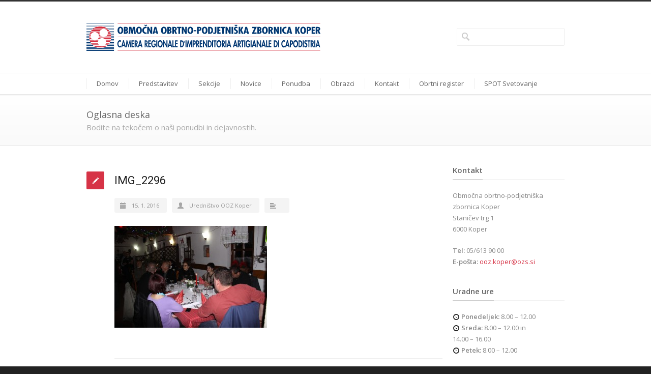

--- FILE ---
content_type: text/html; charset=UTF-8
request_url: https://www.oozkoper.si/zimska-sezona-istra-gormet-tour-se-je-zakljucila/img_2296/
body_size: 13995
content:
<!DOCTYPE html>
<!--[if lt IE 7 ]><html class="ie ie6" lang="en"> <![endif]-->
<!--[if IE 7 ]><html class="ie ie7" lang="en"> <![endif]-->
<!--[if IE 8 ]><html class="ie ie8" lang="en"> <![endif]-->
<!--[if (gte IE 9)|!(IE)]><!--><html lang="sl-SI"> <!--<![endif]-->
<head>

<!-- Basic Page Needs 
========================================================= -->
<meta charset="UTF-8">
<title>IMG_2296 - OOZ Koper</title>

<!--[if lt IE 9]>
	<script src="http://html5shim.googlecode.com/svn/trunk/html5.js"></script>
<![endif]-->


<!-- Mobile Specific Metas & Favicons
========================================================= -->
<meta name="viewport" content="width=device-width, initial-scale=1.0, maximum-scale=1.0"><link rel="shortcut icon" href="https://www.oozkoper.si/wp-content/uploads/2014/03/favicon.ico"><link rel="apple-touch-icon" href="https://www.oozkoper.si/wp-content/uploads/2014/03/apple-touch-icon-57x57.png"><link rel="apple-touch-icon" sizes="114x114" href="https://www.oozkoper.si/wp-content/uploads/2014/03/apple-touch-icon-114x114.png"><link rel="apple-touch-icon" sizes="72x72" href="https://www.oozkoper.si/wp-content/uploads/2014/03/apple-touch-icon-72x72.png"><link rel="apple-touch-icon" sizes="144x144" href="https://www.oozkoper.si/wp-content/uploads/2014/03/apple-touch-icon-114x114.png">

<!-- WordPress Stuff
========================================================= -->
<link rel="pingback" href="https://www.oozkoper.si/xmlrpc.php" />

<meta name='robots' content='index, follow, max-image-preview:large, max-snippet:-1, max-video-preview:-1' />

	<!-- This site is optimized with the Yoast SEO plugin v26.5 - https://yoast.com/wordpress/plugins/seo/ -->
	<link rel="canonical" href="https://www.oozkoper.si/zimska-sezona-istra-gormet-tour-se-je-zakljucila/img_2296/" />
	<meta property="og:locale" content="sl_SI" />
	<meta property="og:type" content="article" />
	<meta property="og:title" content="IMG_2296 - OOZ Koper" />
	<meta property="og:url" content="https://www.oozkoper.si/zimska-sezona-istra-gormet-tour-se-je-zakljucila/img_2296/" />
	<meta property="og:site_name" content="OOZ Koper" />
	<meta property="og:image" content="https://www.oozkoper.si/zimska-sezona-istra-gormet-tour-se-je-zakljucila/img_2296" />
	<meta property="og:image:width" content="1200" />
	<meta property="og:image:height" content="800" />
	<meta property="og:image:type" content="image/jpeg" />
	<script type="application/ld+json" class="yoast-schema-graph">{"@context":"https://schema.org","@graph":[{"@type":"WebPage","@id":"https://www.oozkoper.si/zimska-sezona-istra-gormet-tour-se-je-zakljucila/img_2296/","url":"https://www.oozkoper.si/zimska-sezona-istra-gormet-tour-se-je-zakljucila/img_2296/","name":"IMG_2296 - OOZ Koper","isPartOf":{"@id":"https://www.oozkoper.si/#website"},"primaryImageOfPage":{"@id":"https://www.oozkoper.si/zimska-sezona-istra-gormet-tour-se-je-zakljucila/img_2296/#primaryimage"},"image":{"@id":"https://www.oozkoper.si/zimska-sezona-istra-gormet-tour-se-je-zakljucila/img_2296/#primaryimage"},"thumbnailUrl":"https://www.oozkoper.si/wp-content/uploads/2016/01/IMG_2296.jpg","datePublished":"2016-01-15T10:23:29+00:00","breadcrumb":{"@id":"https://www.oozkoper.si/zimska-sezona-istra-gormet-tour-se-je-zakljucila/img_2296/#breadcrumb"},"inLanguage":"sl-SI","potentialAction":[{"@type":"ReadAction","target":["https://www.oozkoper.si/zimska-sezona-istra-gormet-tour-se-je-zakljucila/img_2296/"]}]},{"@type":"ImageObject","inLanguage":"sl-SI","@id":"https://www.oozkoper.si/zimska-sezona-istra-gormet-tour-se-je-zakljucila/img_2296/#primaryimage","url":"https://www.oozkoper.si/wp-content/uploads/2016/01/IMG_2296.jpg","contentUrl":"https://www.oozkoper.si/wp-content/uploads/2016/01/IMG_2296.jpg","width":1200,"height":800},{"@type":"BreadcrumbList","@id":"https://www.oozkoper.si/zimska-sezona-istra-gormet-tour-se-je-zakljucila/img_2296/#breadcrumb","itemListElement":[{"@type":"ListItem","position":1,"name":"Home","item":"https://www.oozkoper.si/"},{"@type":"ListItem","position":2,"name":"Zimska sezona Istra Gormet Tour se je zaključila","item":"https://www.oozkoper.si/zimska-sezona-istra-gormet-tour-se-je-zakljucila/"},{"@type":"ListItem","position":3,"name":"IMG_2296"}]},{"@type":"WebSite","@id":"https://www.oozkoper.si/#website","url":"https://www.oozkoper.si/","name":"OOZ Koper","description":"Območna obrtno-podjetniška zbornica Koper","publisher":{"@id":"https://www.oozkoper.si/#organization"},"potentialAction":[{"@type":"SearchAction","target":{"@type":"EntryPoint","urlTemplate":"https://www.oozkoper.si/?s={search_term_string}"},"query-input":{"@type":"PropertyValueSpecification","valueRequired":true,"valueName":"search_term_string"}}],"inLanguage":"sl-SI"},{"@type":"Organization","@id":"https://www.oozkoper.si/#organization","name":"Območna obrtno-podjetniška zbornica Koper","url":"https://www.oozkoper.si/","logo":{"@type":"ImageObject","inLanguage":"sl-SI","@id":"https://www.oozkoper.si/#/schema/logo/image/","url":"https://www.oozkoper.si/wp-content/uploads/2014/11/logo_oozkoper_pokoncni.png","contentUrl":"https://www.oozkoper.si/wp-content/uploads/2014/11/logo_oozkoper_pokoncni.png","width":800,"height":800,"caption":"Območna obrtno-podjetniška zbornica Koper"},"image":{"@id":"https://www.oozkoper.si/#/schema/logo/image/"}}]}</script>
	<!-- / Yoast SEO plugin. -->


<link rel='dns-prefetch' href='//fonts.googleapis.com' />
<link rel="alternate" type="application/rss+xml" title="OOZ Koper &raquo; Vir" href="https://www.oozkoper.si/feed/" />
<link rel="alternate" type="application/rss+xml" title="OOZ Koper &raquo; Vir komentarjev" href="https://www.oozkoper.si/comments/feed/" />
<link rel="alternate" title="oEmbed (JSON)" type="application/json+oembed" href="https://www.oozkoper.si/wp-json/oembed/1.0/embed?url=https%3A%2F%2Fwww.oozkoper.si%2Fzimska-sezona-istra-gormet-tour-se-je-zakljucila%2Fimg_2296%2F" />
<link rel="alternate" title="oEmbed (XML)" type="text/xml+oembed" href="https://www.oozkoper.si/wp-json/oembed/1.0/embed?url=https%3A%2F%2Fwww.oozkoper.si%2Fzimska-sezona-istra-gormet-tour-se-je-zakljucila%2Fimg_2296%2F&#038;format=xml" />
<style id='wp-img-auto-sizes-contain-inline-css' type='text/css'>
img:is([sizes=auto i],[sizes^="auto," i]){contain-intrinsic-size:3000px 1500px}
/*# sourceURL=wp-img-auto-sizes-contain-inline-css */
</style>
<link rel='stylesheet' id='headers-css' href='https://www.oozkoper.si/wp-content/themes/inovado/framework/css/headers.css?ver=1' type='text/css' media='all' />
<link rel='stylesheet' id='shortcodes-css' href='https://www.oozkoper.si/wp-content/themes/inovado/framework/css/shortcodes.css?ver=1' type='text/css' media='all' />
<link rel='stylesheet' id='flexslider-css' href='https://www.oozkoper.si/wp-content/themes/inovado/framework/css/flexslider.css?ver=1' type='text/css' media='all' />
<link rel='stylesheet' id='prettyPhoto-css' href='https://www.oozkoper.si/wp-content/themes/inovado/framework/css/prettyPhoto.css?ver=1' type='text/css' media='all' />
<link rel='stylesheet' id='stylesheet-css' href='https://www.oozkoper.si/wp-content/themes/inovado_child/style.css?ver=1' type='text/css' media='all' />
<link rel='stylesheet' id='retina-css' href='https://www.oozkoper.si/wp-content/themes/inovado/framework/css/retina.css?ver=1' type='text/css' media='only screen and (-webkit-min-device-pixel-ratio: 2)' />
<link rel='stylesheet' id='responsive-css' href='https://www.oozkoper.si/wp-content/themes/inovado/framework/css/responsive.css?ver=1' type='text/css' media='all' />
<style id='wp-emoji-styles-inline-css' type='text/css'>

	img.wp-smiley, img.emoji {
		display: inline !important;
		border: none !important;
		box-shadow: none !important;
		height: 1em !important;
		width: 1em !important;
		margin: 0 0.07em !important;
		vertical-align: -0.1em !important;
		background: none !important;
		padding: 0 !important;
	}
/*# sourceURL=wp-emoji-styles-inline-css */
</style>
<style id='wp-block-library-inline-css' type='text/css'>
:root{--wp-block-synced-color:#7a00df;--wp-block-synced-color--rgb:122,0,223;--wp-bound-block-color:var(--wp-block-synced-color);--wp-editor-canvas-background:#ddd;--wp-admin-theme-color:#007cba;--wp-admin-theme-color--rgb:0,124,186;--wp-admin-theme-color-darker-10:#006ba1;--wp-admin-theme-color-darker-10--rgb:0,107,160.5;--wp-admin-theme-color-darker-20:#005a87;--wp-admin-theme-color-darker-20--rgb:0,90,135;--wp-admin-border-width-focus:2px}@media (min-resolution:192dpi){:root{--wp-admin-border-width-focus:1.5px}}.wp-element-button{cursor:pointer}:root .has-very-light-gray-background-color{background-color:#eee}:root .has-very-dark-gray-background-color{background-color:#313131}:root .has-very-light-gray-color{color:#eee}:root .has-very-dark-gray-color{color:#313131}:root .has-vivid-green-cyan-to-vivid-cyan-blue-gradient-background{background:linear-gradient(135deg,#00d084,#0693e3)}:root .has-purple-crush-gradient-background{background:linear-gradient(135deg,#34e2e4,#4721fb 50%,#ab1dfe)}:root .has-hazy-dawn-gradient-background{background:linear-gradient(135deg,#faaca8,#dad0ec)}:root .has-subdued-olive-gradient-background{background:linear-gradient(135deg,#fafae1,#67a671)}:root .has-atomic-cream-gradient-background{background:linear-gradient(135deg,#fdd79a,#004a59)}:root .has-nightshade-gradient-background{background:linear-gradient(135deg,#330968,#31cdcf)}:root .has-midnight-gradient-background{background:linear-gradient(135deg,#020381,#2874fc)}:root{--wp--preset--font-size--normal:16px;--wp--preset--font-size--huge:42px}.has-regular-font-size{font-size:1em}.has-larger-font-size{font-size:2.625em}.has-normal-font-size{font-size:var(--wp--preset--font-size--normal)}.has-huge-font-size{font-size:var(--wp--preset--font-size--huge)}.has-text-align-center{text-align:center}.has-text-align-left{text-align:left}.has-text-align-right{text-align:right}.has-fit-text{white-space:nowrap!important}#end-resizable-editor-section{display:none}.aligncenter{clear:both}.items-justified-left{justify-content:flex-start}.items-justified-center{justify-content:center}.items-justified-right{justify-content:flex-end}.items-justified-space-between{justify-content:space-between}.screen-reader-text{border:0;clip-path:inset(50%);height:1px;margin:-1px;overflow:hidden;padding:0;position:absolute;width:1px;word-wrap:normal!important}.screen-reader-text:focus{background-color:#ddd;clip-path:none;color:#444;display:block;font-size:1em;height:auto;left:5px;line-height:normal;padding:15px 23px 14px;text-decoration:none;top:5px;width:auto;z-index:100000}html :where(.has-border-color){border-style:solid}html :where([style*=border-top-color]){border-top-style:solid}html :where([style*=border-right-color]){border-right-style:solid}html :where([style*=border-bottom-color]){border-bottom-style:solid}html :where([style*=border-left-color]){border-left-style:solid}html :where([style*=border-width]){border-style:solid}html :where([style*=border-top-width]){border-top-style:solid}html :where([style*=border-right-width]){border-right-style:solid}html :where([style*=border-bottom-width]){border-bottom-style:solid}html :where([style*=border-left-width]){border-left-style:solid}html :where(img[class*=wp-image-]){height:auto;max-width:100%}:where(figure){margin:0 0 1em}html :where(.is-position-sticky){--wp-admin--admin-bar--position-offset:var(--wp-admin--admin-bar--height,0px)}@media screen and (max-width:600px){html :where(.is-position-sticky){--wp-admin--admin-bar--position-offset:0px}}

/*# sourceURL=wp-block-library-inline-css */
</style><style id='global-styles-inline-css' type='text/css'>
:root{--wp--preset--aspect-ratio--square: 1;--wp--preset--aspect-ratio--4-3: 4/3;--wp--preset--aspect-ratio--3-4: 3/4;--wp--preset--aspect-ratio--3-2: 3/2;--wp--preset--aspect-ratio--2-3: 2/3;--wp--preset--aspect-ratio--16-9: 16/9;--wp--preset--aspect-ratio--9-16: 9/16;--wp--preset--color--black: #000000;--wp--preset--color--cyan-bluish-gray: #abb8c3;--wp--preset--color--white: #ffffff;--wp--preset--color--pale-pink: #f78da7;--wp--preset--color--vivid-red: #cf2e2e;--wp--preset--color--luminous-vivid-orange: #ff6900;--wp--preset--color--luminous-vivid-amber: #fcb900;--wp--preset--color--light-green-cyan: #7bdcb5;--wp--preset--color--vivid-green-cyan: #00d084;--wp--preset--color--pale-cyan-blue: #8ed1fc;--wp--preset--color--vivid-cyan-blue: #0693e3;--wp--preset--color--vivid-purple: #9b51e0;--wp--preset--gradient--vivid-cyan-blue-to-vivid-purple: linear-gradient(135deg,rgb(6,147,227) 0%,rgb(155,81,224) 100%);--wp--preset--gradient--light-green-cyan-to-vivid-green-cyan: linear-gradient(135deg,rgb(122,220,180) 0%,rgb(0,208,130) 100%);--wp--preset--gradient--luminous-vivid-amber-to-luminous-vivid-orange: linear-gradient(135deg,rgb(252,185,0) 0%,rgb(255,105,0) 100%);--wp--preset--gradient--luminous-vivid-orange-to-vivid-red: linear-gradient(135deg,rgb(255,105,0) 0%,rgb(207,46,46) 100%);--wp--preset--gradient--very-light-gray-to-cyan-bluish-gray: linear-gradient(135deg,rgb(238,238,238) 0%,rgb(169,184,195) 100%);--wp--preset--gradient--cool-to-warm-spectrum: linear-gradient(135deg,rgb(74,234,220) 0%,rgb(151,120,209) 20%,rgb(207,42,186) 40%,rgb(238,44,130) 60%,rgb(251,105,98) 80%,rgb(254,248,76) 100%);--wp--preset--gradient--blush-light-purple: linear-gradient(135deg,rgb(255,206,236) 0%,rgb(152,150,240) 100%);--wp--preset--gradient--blush-bordeaux: linear-gradient(135deg,rgb(254,205,165) 0%,rgb(254,45,45) 50%,rgb(107,0,62) 100%);--wp--preset--gradient--luminous-dusk: linear-gradient(135deg,rgb(255,203,112) 0%,rgb(199,81,192) 50%,rgb(65,88,208) 100%);--wp--preset--gradient--pale-ocean: linear-gradient(135deg,rgb(255,245,203) 0%,rgb(182,227,212) 50%,rgb(51,167,181) 100%);--wp--preset--gradient--electric-grass: linear-gradient(135deg,rgb(202,248,128) 0%,rgb(113,206,126) 100%);--wp--preset--gradient--midnight: linear-gradient(135deg,rgb(2,3,129) 0%,rgb(40,116,252) 100%);--wp--preset--font-size--small: 13px;--wp--preset--font-size--medium: 20px;--wp--preset--font-size--large: 36px;--wp--preset--font-size--x-large: 42px;--wp--preset--spacing--20: 0.44rem;--wp--preset--spacing--30: 0.67rem;--wp--preset--spacing--40: 1rem;--wp--preset--spacing--50: 1.5rem;--wp--preset--spacing--60: 2.25rem;--wp--preset--spacing--70: 3.38rem;--wp--preset--spacing--80: 5.06rem;--wp--preset--shadow--natural: 6px 6px 9px rgba(0, 0, 0, 0.2);--wp--preset--shadow--deep: 12px 12px 50px rgba(0, 0, 0, 0.4);--wp--preset--shadow--sharp: 6px 6px 0px rgba(0, 0, 0, 0.2);--wp--preset--shadow--outlined: 6px 6px 0px -3px rgb(255, 255, 255), 6px 6px rgb(0, 0, 0);--wp--preset--shadow--crisp: 6px 6px 0px rgb(0, 0, 0);}:where(.is-layout-flex){gap: 0.5em;}:where(.is-layout-grid){gap: 0.5em;}body .is-layout-flex{display: flex;}.is-layout-flex{flex-wrap: wrap;align-items: center;}.is-layout-flex > :is(*, div){margin: 0;}body .is-layout-grid{display: grid;}.is-layout-grid > :is(*, div){margin: 0;}:where(.wp-block-columns.is-layout-flex){gap: 2em;}:where(.wp-block-columns.is-layout-grid){gap: 2em;}:where(.wp-block-post-template.is-layout-flex){gap: 1.25em;}:where(.wp-block-post-template.is-layout-grid){gap: 1.25em;}.has-black-color{color: var(--wp--preset--color--black) !important;}.has-cyan-bluish-gray-color{color: var(--wp--preset--color--cyan-bluish-gray) !important;}.has-white-color{color: var(--wp--preset--color--white) !important;}.has-pale-pink-color{color: var(--wp--preset--color--pale-pink) !important;}.has-vivid-red-color{color: var(--wp--preset--color--vivid-red) !important;}.has-luminous-vivid-orange-color{color: var(--wp--preset--color--luminous-vivid-orange) !important;}.has-luminous-vivid-amber-color{color: var(--wp--preset--color--luminous-vivid-amber) !important;}.has-light-green-cyan-color{color: var(--wp--preset--color--light-green-cyan) !important;}.has-vivid-green-cyan-color{color: var(--wp--preset--color--vivid-green-cyan) !important;}.has-pale-cyan-blue-color{color: var(--wp--preset--color--pale-cyan-blue) !important;}.has-vivid-cyan-blue-color{color: var(--wp--preset--color--vivid-cyan-blue) !important;}.has-vivid-purple-color{color: var(--wp--preset--color--vivid-purple) !important;}.has-black-background-color{background-color: var(--wp--preset--color--black) !important;}.has-cyan-bluish-gray-background-color{background-color: var(--wp--preset--color--cyan-bluish-gray) !important;}.has-white-background-color{background-color: var(--wp--preset--color--white) !important;}.has-pale-pink-background-color{background-color: var(--wp--preset--color--pale-pink) !important;}.has-vivid-red-background-color{background-color: var(--wp--preset--color--vivid-red) !important;}.has-luminous-vivid-orange-background-color{background-color: var(--wp--preset--color--luminous-vivid-orange) !important;}.has-luminous-vivid-amber-background-color{background-color: var(--wp--preset--color--luminous-vivid-amber) !important;}.has-light-green-cyan-background-color{background-color: var(--wp--preset--color--light-green-cyan) !important;}.has-vivid-green-cyan-background-color{background-color: var(--wp--preset--color--vivid-green-cyan) !important;}.has-pale-cyan-blue-background-color{background-color: var(--wp--preset--color--pale-cyan-blue) !important;}.has-vivid-cyan-blue-background-color{background-color: var(--wp--preset--color--vivid-cyan-blue) !important;}.has-vivid-purple-background-color{background-color: var(--wp--preset--color--vivid-purple) !important;}.has-black-border-color{border-color: var(--wp--preset--color--black) !important;}.has-cyan-bluish-gray-border-color{border-color: var(--wp--preset--color--cyan-bluish-gray) !important;}.has-white-border-color{border-color: var(--wp--preset--color--white) !important;}.has-pale-pink-border-color{border-color: var(--wp--preset--color--pale-pink) !important;}.has-vivid-red-border-color{border-color: var(--wp--preset--color--vivid-red) !important;}.has-luminous-vivid-orange-border-color{border-color: var(--wp--preset--color--luminous-vivid-orange) !important;}.has-luminous-vivid-amber-border-color{border-color: var(--wp--preset--color--luminous-vivid-amber) !important;}.has-light-green-cyan-border-color{border-color: var(--wp--preset--color--light-green-cyan) !important;}.has-vivid-green-cyan-border-color{border-color: var(--wp--preset--color--vivid-green-cyan) !important;}.has-pale-cyan-blue-border-color{border-color: var(--wp--preset--color--pale-cyan-blue) !important;}.has-vivid-cyan-blue-border-color{border-color: var(--wp--preset--color--vivid-cyan-blue) !important;}.has-vivid-purple-border-color{border-color: var(--wp--preset--color--vivid-purple) !important;}.has-vivid-cyan-blue-to-vivid-purple-gradient-background{background: var(--wp--preset--gradient--vivid-cyan-blue-to-vivid-purple) !important;}.has-light-green-cyan-to-vivid-green-cyan-gradient-background{background: var(--wp--preset--gradient--light-green-cyan-to-vivid-green-cyan) !important;}.has-luminous-vivid-amber-to-luminous-vivid-orange-gradient-background{background: var(--wp--preset--gradient--luminous-vivid-amber-to-luminous-vivid-orange) !important;}.has-luminous-vivid-orange-to-vivid-red-gradient-background{background: var(--wp--preset--gradient--luminous-vivid-orange-to-vivid-red) !important;}.has-very-light-gray-to-cyan-bluish-gray-gradient-background{background: var(--wp--preset--gradient--very-light-gray-to-cyan-bluish-gray) !important;}.has-cool-to-warm-spectrum-gradient-background{background: var(--wp--preset--gradient--cool-to-warm-spectrum) !important;}.has-blush-light-purple-gradient-background{background: var(--wp--preset--gradient--blush-light-purple) !important;}.has-blush-bordeaux-gradient-background{background: var(--wp--preset--gradient--blush-bordeaux) !important;}.has-luminous-dusk-gradient-background{background: var(--wp--preset--gradient--luminous-dusk) !important;}.has-pale-ocean-gradient-background{background: var(--wp--preset--gradient--pale-ocean) !important;}.has-electric-grass-gradient-background{background: var(--wp--preset--gradient--electric-grass) !important;}.has-midnight-gradient-background{background: var(--wp--preset--gradient--midnight) !important;}.has-small-font-size{font-size: var(--wp--preset--font-size--small) !important;}.has-medium-font-size{font-size: var(--wp--preset--font-size--medium) !important;}.has-large-font-size{font-size: var(--wp--preset--font-size--large) !important;}.has-x-large-font-size{font-size: var(--wp--preset--font-size--x-large) !important;}
/*# sourceURL=global-styles-inline-css */
</style>

<style id='classic-theme-styles-inline-css' type='text/css'>
/*! This file is auto-generated */
.wp-block-button__link{color:#fff;background-color:#32373c;border-radius:9999px;box-shadow:none;text-decoration:none;padding:calc(.667em + 2px) calc(1.333em + 2px);font-size:1.125em}.wp-block-file__button{background:#32373c;color:#fff;text-decoration:none}
/*# sourceURL=/wp-includes/css/classic-themes.min.css */
</style>
<link rel='stylesheet' id='contact-form-7-css' href='https://www.oozkoper.si/wp-content/plugins/contact-form-7/includes/css/styles.css?ver=6.1.4' type='text/css' media='all' />
<link rel='stylesheet' id='collapscore-css-css' href='https://www.oozkoper.si/wp-content/plugins/jquery-collapse-o-matic/css/core_style.css?ver=1.0' type='text/css' media='all' />
<link rel='stylesheet' id='collapseomatic-css-css' href='https://www.oozkoper.si/wp-content/plugins/jquery-collapse-o-matic/css/light_style.css?ver=1.6' type='text/css' media='all' />
<link rel='stylesheet' id='options_typography_Open+Sans:400,600-css' href='https://fonts.googleapis.com/css?family=Open+Sans:400,600' type='text/css' media='all' />
<link rel='stylesheet' id='options_typography_Roboto:400,700-css' href='https://fonts.googleapis.com/css?family=Roboto:400,700' type='text/css' media='all' />
<link rel='stylesheet' id='custom-style-css' href='https://www.oozkoper.si/wp-content/themes/inovado/framework/css/custom_script.css?ver=6.9' type='text/css' media='all' />
<style id='custom-style-inline-css' type='text/css'>

        	
        	body{ font-family: Open Sans, Arial, Helvetica, sans-serif; font-size: 13px; font-weight: normal; color: #444444; }

			h1{ font-family: Roboto, Arial, Helvetica, sans-serif; font-size: 28px; font-weight: normal; color: #1f1f1f; }
			h2{ font-family: Roboto, Arial, Helvetica, sans-serif; font-size: 23px; font-weight: normal; color: #1f1f1f; }
			h3{ font-family: Roboto, Arial, Helvetica, sans-serif; font-size: 18px; font-weight: normal; color: #1f1f1f; }
			h4{ font-family: Roboto, Arial, Helvetica, sans-serif; font-size: 16px; font-weight: normal; color: #1f1f1f; }
			h5{ font-family: Roboto, Arial, Helvetica, sans-serif; font-size: 15px; font-weight: normal; color: #1f1f1f; }
			h6{ font-family: Roboto, Arial, Helvetica, sans-serif; font-size: 14px; font-weight: normal; color: #1f1f1f; }

			h1 a, h2 a, h3 a, h4 a, h5 a, h6 a, h1 a:visited, h2 a:visited, h3 a:visited, h4 a:visited, h5 a:visited, h6 a:visited  { font-weight: inherit; color: inherit; }

			h1 a:hover, h2 a:hover, h3 a:hover, h4 a:hover, h5 a:hover, h6 a:hover, a:hover h1, a:hover h2, a:hover h3, a:hover h4, a:hover h5, a:hover h6 { color: #666666; }

			.callus{ font-family: arial, Arial, Helvetica, sans-serif; font-size: 11px; font-weight: normal; color: #999999 !important; }

			a, a:visited{ color: #D63346; }
			a:hover, a:focus{ color: #666666; }
			#infobar{ position: fixed; }

			#topbar{ background: #ffffff; border-bottom: 1px solid #efefef; }
			#topbar .callus { color: #999999; }
			#topbar .callus a { color: #999999; }
			#topbar .callus a:hover { color: #333333; }

			.header{ background: #ffffff; }
			.header .slogan{ font-family: Open Sans, Arial, Helvetica, sans-serif; font-size: 13px; font-weight: normal; color: #666666; }

			/* Header V1 ------------------------------------------------------------------------ */  

			#header { height: 90px; }
			#header .logo{ margin-top: 33px; }
			#header .select-menu{ background: #ffffff }

			#header #navigation ul#nav > li { height: 90px; }
			#header #navigation ul#nav > li > a { height: 87px; line-height: 87px; }
			#header #navigation ul#nav li .sub-menu{ top: 87px; }
			#header #header-searchform{ margin-top: 29px; }
			#header #header-cart{ margin-top: 29px; }

			#header #navigation ul#nav > li > a { font-family: Open Sans, Arial, Helvetica, sans-serif; font-size: 13px; font-weight: normal; color: #666666; }
			#header #navigation ul#nav > li > a:hover { color: #333333; border-color: #333333; }
			#header #navigation ul#nav > li.current-menu-item > a,
			#header #navigation ul#nav > li.current-menu-item > a:hover,
			#header #navigation ul#nav > li.current-page-ancestor > a,
			#header #navigation ul#nav > li.current-page-ancestor > a:hover,
			#header #navigation ul#nav > li.current-menu-ancestor > a,
			#header #navigation ul#nav > li.current-menu-ancestor > a:hover,
			#header #navigation ul#nav > li.current-menu-parent > a,
			#header #navigation ul#nav > li.current-menu-parent > a:hover,
			#header #navigation ul#nav > li.current_page_ancestor > a,
			#header #navigation ul#nav > li.current_page_ancestor > a:hover { color: #004889; border-color: #004889; }

			/* Header V2 ------------------------------------------------------------------------ */  

			#header-v2 .header-v2-container{ height: 140px; }
			#header-v2 .logo{ margin-top: 43px; }
			#header-v2 #header-searchform{ margin-top: 52px; }
			#header-v2 #header-cart{ margin-top: 52px; }
			#header-v2 .slogan{ margin-top: 33px; }
			#header-v2 #navigation .sub-menu{ top: 41px; }

			#header-v2 #navigation ul#nav > li > a { font-family: Open Sans, Arial, Helvetica, sans-serif; font-size: 13px; font-weight: normal; color: #666666; }
			#header-v2 #navigation ul#nav > li > a:hover { color: #333333; border-color: #333333; }
			#header-v2 #navigation ul#nav > li.current-menu-item > a,
			#header-v2 #navigation ul#nav > li.current-menu-item > a:hover,
			#header-v2 #navigation ul#nav > li.current-page-ancestor > a,
			#header-v2 #navigation ul#nav > li.current-page-ancestor > a:hover,
			#header-v2 #navigation ul#nav > li.current-menu-ancestor > a,
			#header-v2 #navigation ul#nav > li.current-menu-ancestor > a:hover,
			#header-v2 #navigation ul#nav > li.current-menu-parent > a,
			#header-v2 #navigation ul#nav > li.current-menu-parent > a:hover,
			#header-v2 #navigation ul#nav > li.current_page_ancestor > a,
			#header-v2 #navigation ul#nav > li.current_page_ancestor > a:hover { color: #004889; border-color: #004889; }

			#header-v2 #navigation ul#nav > li.current-menu-item > a:after,
			#header-v2 #navigation ul#nav > li.current-page-ancestor > a:after,
			#header-v2 #navigation ul#nav > li.current-menu-ancestor > a:after,
			#header-v2 #navigation ul#nav > li.current-menu-parent > a:after,
			#header-v2 #navigation ul#nav > li.current_page_ancestor > a:after{
				border-color: #004889 transparent transparent transparent;
			}

			/* Header V3 ------------------------------------------------------------------------ */  

			#header-v3 { height: 90px; }
			#header-v3 .logo{ margin-top: 33px; }
			#header-v3 #navigation ul{ margin-top: 26px; }
			#header-v3 #header-searchform{ margin-top: 30px; }
			#header-v3 #header-cart{ margin-top: 30px; }
			#header-v3 #navigation .sub-menu{ top: 37px; }

			#header-v3 #navigation ul#nav > li > a { font-family: Open Sans, Arial, Helvetica, sans-serif; font-size: 13px; font-weight: normal; color: #666666; background: #ffffff; }

			#header-v3 #navigation ul#nav > li > a:hover, 
			#header-v3 #navigation ul#nav > li.sfHover > a  { background: #333333; }

			#header-v3 #navigation ul#nav > li.current-menu-item > a,
			#header-v3 #navigation ul#nav > li.current-menu-item > a:hover,
			#header-v3 #navigation ul#nav > li.current-page-ancestor > a,
			#header-v3 #navigation ul#nav > li.current-page-ancestor > a:hover,
			#header-v3 #navigation ul#nav > li.current-menu-ancestor > a,
			#header-v3 #navigation ul#nav > li.current-menu-ancestor > a:hover,
			#header-v3 #navigation ul#nav > li.current-menu-parent > a,
			#header-v3 #navigation ul#nav > li.current-menu-parent > a:hover,
			#header-v3 #navigation ul#nav > li.current_page_ancestor > a,
			#header-v3 #navigation ul#nav > li.current_page_ancestor > a:hover { background: #004889; }

			/* Header V4 ------------------------------------------------------------------------ */  

			#header-v4 .header-v4-container{ height: 90px; }
			#header-v4 .logo{ margin-top: 33px; }
			#header-v4 #header-searchform{ margin-top: 28px; }
			#header-v4 #header-cart{ margin-top: 28px; }
			#header-v4 .slogan{ margin-top: 33px; }
			#header-v4 #navigation .sub-menu{ top: 41px; }

			#header-v4 #navigation{ background: #555555; }
			#header-v4 #navigation ul#nav > li > a { font-family: Open Sans, Arial, Helvetica, sans-serif; font-size: 13px; font-weight: normal; color: #666666; }

			#header-v4 #navigation ul#nav > li > a:hover, 
			#header-v4 #navigation ul#nav > li.sfHover > a { background: #333333; }

			#header-v4 #navigation ul#nav > li.current-menu-item > a,
			#header-v4 #navigation ul#nav > li.current-menu-item > a:hover,
			#header-v4 #navigation ul#nav > li.current-page-ancestor > a,
			#header-v4 #navigation ul#nav > li.current-page-ancestor > a:hover,
			#header-v4 #navigation ul#nav > li.current-menu-ancestor > a,
			#header-v4 #navigation ul#nav > li.current-menu-ancestor > a:hover,
			#header-v4 #navigation ul#nav > li.current-menu-parent > a,
			#header-v4 #navigation ul#nav > li.current-menu-parent > a:hover,
			#header-v4 #navigation ul#nav > li.current_page_ancestor > a,
			#header-v4 #navigation ul#nav > li.current_page_ancestor > a:hover { background: #004889; }

			/* Header V5 ------------------------------------------------------------------------ */  

			#header-v5 .header-v5-container{ height: 107px; }
			#header-v5 .logo{ margin-top: 33px; }
			#header-v5 .slogan{ margin-top: 4px; }
			#header-v5 #navigation .sub-menu{ top: 41px; }

			#header-v5 #navigation ul#nav > li > a { font-family: Open Sans, Arial, Helvetica, sans-serif; font-size: 13px; font-weight: normal; color: #666666; }

			#header-v5 #navigation ul#nav > li > a:hover { color: #333333; }
			        
			#header-v5 #navigation ul#nav > li.current-menu-item > a,
			#header-v5 #navigation ul#nav > li.current-menu-item > a:hover,
			#header-v5 #navigation ul#nav > li.current-page-ancestor > a,
			#header-v5 #navigation ul#nav > li.current-page-ancestor > a:hover,
			#header-v5 #navigation ul#nav > li.current-menu-ancestor > a,
			#header-v5 #navigation ul#nav > li.current-menu-ancestor > a:hover,
			#header-v5 #navigation ul#nav > li.current-menu-parent > a,
			#header-v5 #navigation ul#nav > li.current-menu-parent > a:hover,
			#header-v5 #navigation ul#nav > li.current_page_ancestor > a,
			#header-v5 #navigation ul#nav > li.current_page_ancestor > a:hover { color: #004889; border-color:#004889; }

			/* Header V6 ------------------------------------------------------------------------ */  

			#header-v6 { height: 90px; }
			#header-v6 .logo{ margin-top: 33px; }
			#header-v6 .select-menu{ background: #ffffff }

			#header-v6 #navigation ul#nav > li { height: 90px; }
			#header-v6 #navigation ul#nav > li > a { height: 87px; line-height: 87px; }
			#header-v6 #navigation .sub-menu{ top: 87px !important; }
			#header-v6 #header-searchform{ margin-top: 29px; }
			#header-v6 #header-cart{ margin-top: 29px; }

			#header-v6 #navigation ul#nav > li > a { font-family: Open Sans, Arial, Helvetica, sans-serif; font-size: 13px; font-weight: normal; color: #666666; }
			#header-v6 #navigation ul#nav > li > a:hover { color: #333333; border-color: #333333; }
			#header-v6 #navigation ul#nav > li.current-menu-item > a,
			#header-v6 #navigation ul#nav > li.current-menu-item > a:hover,
			#header-v6 #navigation ul#nav > li.current-page-ancestor > a,
			#header-v6 #navigation ul#nav > li.current-page-ancestor > a:hover,
			#header-v6 #navigation ul#nav > li.current-menu-ancestor > a,
			#header-v6 #navigation ul#nav > li.current-menu-ancestor > a:hover,
			#header-v6 #navigation ul#nav > li.current-menu-parent > a,
			#header-v6 #navigation ul#nav > li.current-menu-parent > a:hover,
			#header-v6 #navigation ul#nav > li.current_page_ancestor > a,
			#header-v6 #navigation ul#nav > li.current_page_ancestor > a:hover { color: #004889; border-color: #004889; }

			#header-v6.header-megamenu #navigation > ul#nav > li.megamenu > ul > li{ border-color: #efefef !important; }
			#header-v6.header-megamenu #navigation .sub-menu ul li a,
			#header-v6.header-megamenu #navigation .sub-menu li a{ border-color: #efefef !important; }

			#navigation ul#nav > li.current-menu-item > a,
			#navigation ul#nav > li.current-page-ancestor > a,
			#navigation ul#nav > li.current-page-parent > a{ font-weight: 600 !important; }

			/* Sub-Menu Navigation ------------------------------------------------------------------------ */ 

			html body #navigation .sub-menu{ background: 8c8c8c !important; border-color: 242424 !important; }
			html body #navigation .sub-menu li a,
			html body #navigation .sub-menu li .sub-menu li a,
			html body #navigation .sub-menu li .sub-menu li .sub-menu li a { font-family: Open Sans, Arial, Helvetica, sans-serif !important; font-size: 13px !important; font-weight: normal !important; color: #ffffff !important; }
			#navigation .sub-menu li{ border-color: #efefef; }
			#navigation .sub-menu li a:hover,
			#navigation .sub-menu li .sub-menu li a:hover,
			#navigation .sub-menu li.current-menu-item a,
			#navigation .sub-menu li.current-menu-item a:hover,
			#navigation .sub-menu li.current_page_item a,
			#navigation .sub-menu li.current_page_item a:hover { color: #efefef !important; }

			#navigation ul#nav > li > ul > li:last-child > a:hover{ border:none !important; }

			#title {
				background: #FFFFFF;
			    background-image: linear-gradient(bottom, #FAFAFA 0%, #FFFFFF 100%);
			    background-image: -o-linear-gradient(bottom, #FAFAFA 0%, #FFFFFF 100%);
			    background-image: -moz-linear-gradient(bottom, #FAFAFA 0%, #FFFFFF 100%);
			    background-image: -webkit-linear-gradient(bottom, #FAFAFA 0%, #FFFFFF 100%);
			    background-image: -ms-linear-gradient(bottom, #FAFAFA 0%, #FFFFFF 100%);
			    border-bottom: 1px solid #e4e4e4;
			    border-top: 1px solid #e4e4e4;
			}
			#title h1, #title .blog-h1 { font-family: Open Sans, Arial, Helvetica, sans-serif; font-size: 18px; font-weight: normal; color: #666666; }
			#title h2, #title .blog-h2 { font-family: Open Sans, Arial, Helvetica, sans-serif; font-size: 15px; font-weight: normal; color: #aaaaaa; }
			#title #breadcrumbs { color: #aaaaaa; }
			#title #breadcrumbs a { color: #aaaaaa; }
			#title #breadcrumbs a:hover { color: #004889; }

			#alt-title h1, #alt-title .blog-h1 { background:#004889; font-family: Open Sans, Arial, Helvetica, sans-serif; font-size: 18px; font-weight: normal; color: #ffffff;  }
			#alt-title h2, #alt-title .blog-h2 { background:#ffffff; font-family: Open Sans, Arial, Helvetica, sans-serif; font-size: 15px; font-weight: normal; color: #999999; }
			#alt-breadcrumbs, #no-title { background:#ffffff; border-bottom: 1px solid #e4e4e4; color: #999999; }
			#alt-title .grid{ opacity: 0.8; }
			#no-title  #breadcrumbs{ color: #999999; }
			#alt-breadcrumbs a, #no-title #breadcrumbs a { color: #999999; }
			#alt-breadcrumbs a:hover, #no-title #breadcrumbs a:hover { color: #004889; }

			#alt-title-2 h1, #alt-title-2 .blog-h1 { font-family: Open Sans, Arial, Helvetica, sans-serif; font-size: 18px; font-weight: bold; color: #666666; }
			#alt-title-2 { background-color: #efef; border-top:1px solid #e4e4e4; border-bottom:1px solid #e4e4e4; }

			#alt-title-2 #breadcrumbs, #alt-title-2 #breadcrumbs a{ color: #999999; }
			#alt-title-2 #breadcrumbs a:hover{ color: #004889; }

			#sidebar .widget h3 { font-family: Open Sans, Arial, Helvetica, sans-serif; font-size: 15px; font-weight: bold; color: #666666; }

			/* Footer ------------------------------------------------------------------------ */  
	
			#footer{ border-top: 10px solid #333333; }  
			#footer, #infobar { border-top-color: #333333; background: #444444; color:#999999; }
			#footer a, #infobar a{ color:#999999; }
			#footer a:hover, #infobar a:hover{ color:#ffffff; }
			#footer .widget h3, #infobar .widget h3 { font-family: Open Sans, Arial, Helvetica, sans-serif; font-size: 15px; font-weight: normal !important; color: #ffffff !important; border-bottom:1px solid #555555; }
			#infobar .no-widgets{ color:#999999; }

			/* Copyright ------------------------------------------------------------------------ */  
	        
			#copyright { background: #222222; color: #777777; }
			#copyright a { color: #888888; }
			#copyright a:hover { color: #ffffff; }

			/* Forms ------------------------------------------------------------------------ */  
	    
			input[type='text'], input[type='password'], input[type='email'], textarea, select, button, input[type='submit'], input[type='reset'], input[type='button'] { font-family: Open Sans, Arial, Helvetica, sans-serif; font-size: 13px; }
	    
			/* Accent Color ------------------------------------------------------------------------ */ 
	
			::selection { background: #D63346 }
			::-moz-selection { background: #D63346 }
			.highlight { color: #D63346 }
			.post-icon { background: #D63346 }
			.single .post-tags a:hover { background: #D63346; border-color: #D63346; }
			#pagination a:hover { border-color: #D63346; background: #D63346; }
			#filters ul li a:hover { color: #D63346 }
			#filters ul li a.active { color: #D63346 }
			.portfolio-item:hover .portfolio-title { background: #D63346; border-color: #D63346; }
			.projects-nav a:hover,
			.post-navigation a:hover { background-color: #D63346 }
			.sidenav li a:hover, .widget_wp_nav_menu_desc li a:hover { color: #D63346 }
			.sidenav > li.current_page_item > a, .widget_wp_nav_menu_desc > li.current_page_item > a { border-left-color: #D63346; color: #D63346; }
			.sidenav > li.current_page_item > a, .sidenav > li.current_page_item > a:hover, .widget_wp_nav_menu_desc > li.current_page_item > a, .widget_wp_nav_menu_desc > li.current_page_item > a:hover { background-color: #D63346; }
			.sidenav ul.children > li.current_page_item > a{ color: #D63346 }
			#back-to-top a:hover { background-color: #D63346 }
			.widget_tag_cloud a:hover { background: #D63346; border-color: #D63346; }
			.widget_flickr #flickr_tab a:hover { background: #D63346; border-color: #D63346; }
			.widget_portfolio .portfolio-widget-item .portfolio-pic:hover { background: #D63346; border-color: #D63346; }
			#footer .widget_tag_cloud a:hover,
			#infobar .widget_tag_cloud a:hover { background: #D63346; border-color: #D63346; }
			#footer .widget_flickr #flickr_tab a:hover,
			#infobar .widget_flickr #flickr_tab a:hover { background: #D63346; border-color: #D63346; }
			#footer .widget_portfolio .portfolio-widget-item .portfolio-pic:hover,
			#infobar .widget_portfolio .portfolio-widget-item .portfolio-pic:hover { background: #D63346; border-color: #D63346; }
			.flex-direction-nav a:hover { background-color: #D63346 }
			a.button.alternative-1 { background: #D63346; border-color: #D63346; }
			.gallery img:hover { background: #D63346; border-color: #D63346 !important; }
			.skillbar .skill-percentage { background: #D63346 }
			.latest-blog .blog-item:hover h4 { color: #D63346 }
			.tp-caption.big_colorbg{ background: #D63346; }
			.tp-caption.medium_colorbg{ background: #D63346; }
			.tp-caption.small_colorbg{ background: #D63346; }
			.tp-caption.customfont_color{ color: #D63346; }
			.tp-caption a { color: #D63346; }
			.tp-leftarrow.default:hover,
			.tp-rightarrow.default:hover { background-color: #D63346 !important; }
			.wooslider-direction-nav a:hover { background-color: #D63346; }

			/* WooCommerce */

			.product .onsale{ background: #D63346; }
			.woocommerce button, .woocommerce input[type=submit]{ color: #D63346; }
			.products li .price{ color: #D63346; }
			.product .price{ color: #D63346; }
			.woocommerce-tabs .panel h2{ color: #D63346; }
			.checkout .shop_table .total{ color: #D63346; }
			.woocommerce .form-row input[type=submit], 
			.woocommerce .form-row button{ color: #D63346; }

        
/*# sourceURL=custom-style-inline-css */
</style>
<script type="text/javascript" src="https://www.oozkoper.si/wp-content/plugins/sam-pro-free/js/polyfill.min.js?ver=6.9" id="polyfills-js"></script>
<script type="text/javascript" src="https://www.oozkoper.si/wp-includes/js/jquery/jquery.min.js?ver=3.7.1" id="jquery-core-js"></script>
<script type="text/javascript" src="https://www.oozkoper.si/wp-includes/js/jquery/jquery-migrate.min.js?ver=3.4.1" id="jquery-migrate-js"></script>
<script type="text/javascript" src="https://www.oozkoper.si/wp-content/plugins/sam-pro-free/js/jquery.iframetracker.js?ver=6.9" id="samProTracker-js"></script>
<script type="text/javascript" id="samProLayout-js-extra">
/* <![CDATA[ */
var samProOptions = {"au":"https://www.oozkoper.si/wp-content/plugins/sam-pro-free/sam-pro-layout.php","load":"0","mailer":"1","clauses":"ocj0ec92NNwaED/toHRVxb8UW9dSDT/ILJn6lw0SDtXQmo8abNVD0xo0TL0GHVwXLQW/Dk9XvyGTc1TXsSwZohDlGz4BN+Mx7qpWiDTYMBEMctuIAy6xVdS2KC3lGbFJC/LOCm3M8TI/Oyy8Ebp4bN3UXMyPLuFS+sbmTWdxn7H6P4fmx/[base64]/Rnd0W8KV0Wb9jEjYcNY8C+w9uzlFWb8AaMqHakAy2DdyAaE7FdG4u73iP/d6KsTa3+JiRSg==","doStats":"1","jsStats":"","container":"sam-pro-container","place":"sam-pro-place","ad":"sam-pro-ad","samProNonce":"2f4404c7c4","ajaxUrl":"https://www.oozkoper.si/wp-admin/admin-ajax.php"};
//# sourceURL=samProLayout-js-extra
/* ]]> */
</script>
<script type="text/javascript" src="https://www.oozkoper.si/wp-content/plugins/sam-pro-free/js/sam.pro.layout.min.js?ver=1.0.0.10" id="samProLayout-js"></script>
<script type="text/javascript" src="https://www.oozkoper.si/wp-content/themes/inovado/framework/js/easing.js?ver=1.3" id="easing-js"></script>
<script type="text/javascript" src="https://www.oozkoper.si/wp-content/themes/inovado/framework/js/fitvids.js?ver=1.0" id="fitvids-js"></script>
<link rel="https://api.w.org/" href="https://www.oozkoper.si/wp-json/" /><link rel="alternate" title="JSON" type="application/json" href="https://www.oozkoper.si/wp-json/wp/v2/media/1568" /><link rel="EditURI" type="application/rsd+xml" title="RSD" href="https://www.oozkoper.si/xmlrpc.php?rsd" />
<meta name="generator" content="WordPress 6.9" />
<link rel='shortlink' href='https://www.oozkoper.si/?p=1568' />
	<script type="text/javascript" src="https://maps.google.com/maps/api/js?key=AIzaSyDQ0Z-Ti2j7aWNFxWOYwuDxeusQMm_sOME&sensor=false"></script>
	
	<style>
		
				
		 		@media only screen and (max-width: 767px) {
			#topbar .callus{ background: #efefef; }	
		}
				
				
				
		
		
			.title{
				display:block;
				line-height: 1 !important;
				background: none;
				margin:0 0 20px 0;
				border-bottom:1px solid #f1f1f1;
				
			}

			.title span{
				display:inline-block;
				line-height: 1 !important;
				background: none;
				margin: 0 0 -1px 0;
				padding: 0 0 10px 0;
				border-bottom:1px solid #cccccc;
			}

				
		##menu-item-684 a {
  background: #666
  border-radius: 5px 5px 5px 5px;
  -moz-border-radius: 5px 5px 5px 5px;
  -webkit-border-radius: 5px 5px 5px 5px;
  padding: 3px 5px;
  color: #fff;
}

##menu-item-684 a:hover {
  background: #999;
  color: #fff;
}		
	</style>

		<style type="text/css" id="wp-custom-css">
			.latest-blog .blog-item .blog-item-description span { display: none; }		</style>
		
</head>

<body class="attachment wp-singular attachment-template-default single single-attachment postid-1568 attachmentid-1568 attachment-jpeg wp-theme-inovado wp-child-theme-inovado_child">

	
	<div class="wrapall">
	
	
	<header id="header-v2" class="header clearfix">
		
		<div class="container header-v2-container">
			
			<div class="sixteen columns clearfix">
			
				<div class="eight columns alpha">
					<div class="logo">
													<a href="https://www.oozkoper.si/"><img src="https://www.oozkoper.si/wp-content/uploads/2014/03/OOZ_Koper_logo.svg" alt="OOZ Koper" class="logo_standard" /></a>
																		</div>
				</div>
				
									<form action="https://www.oozkoper.si/" id="header-searchform" method="get">
					        <input type="text" id="header-s" name="s" value="" autocomplete="off" />
					        <input type="submit" value="Search" id="header-searchsubmit" />
					</form>
				
								
				<div class="slogan"></div>
			
			</div>

		</div>
		
				
		<div id="navigation" class="sixteen columns clearfix alpha omega">
			<div class="container">
				<div class="sixteen columns">
					<div class="menu-osnovni-meni-container"><ul id="nav" class="menu"><li id="menu-item-22" class="menu-item menu-item-type-post_type menu-item-object-page menu-item-home menu-item-22"><a href="https://www.oozkoper.si/">Domov</a></li>
<li id="menu-item-313" class="menu-item menu-item-type-post_type menu-item-object-page menu-item-has-children menu-item-313"><a href="https://www.oozkoper.si/predstavitev/clanstvo/">Predstavitev</a>
<ul class="sub-menu">
	<li id="menu-item-310" class="menu-item menu-item-type-post_type menu-item-object-page menu-item-310"><a href="https://www.oozkoper.si/predstavitev/clanstvo/">Članstvo</a></li>
	<li id="menu-item-252" class="menu-item menu-item-type-post_type menu-item-object-page menu-item-252"><a href="https://www.oozkoper.si/predstavitev/vodstvo/">Vodstvo</a></li>
	<li id="menu-item-143" class="menu-item menu-item-type-post_type menu-item-object-page menu-item-143"><a href="https://www.oozkoper.si/predstavitev/strokovne-sluzbe/">Strokovne službe</a></li>
	<li id="menu-item-142" class="menu-item menu-item-type-post_type menu-item-object-page menu-item-142"><a href="https://www.oozkoper.si/predstavitev/katalog-informacij-javnega-znacaja/">Katalog informacij javnega značaja</a></li>
	<li id="menu-item-141" class="menu-item menu-item-type-post_type menu-item-object-page menu-item-141"><a href="https://www.oozkoper.si/predstavitev/statut/">Statut</a></li>
</ul>
</li>
<li id="menu-item-57" class="menu-item menu-item-type-post_type menu-item-object-page menu-item-has-children menu-item-57"><a href="https://www.oozkoper.si/sekcije/">Sekcije</a>
<ul class="sub-menu">
	<li id="menu-item-60" class="menu-item menu-item-type-post_type menu-item-object-page menu-item-60"><a href="https://www.oozkoper.si/sekcije/avtoserviserji/">Avtoserviserji</a></li>
	<li id="menu-item-59" class="menu-item menu-item-type-post_type menu-item-object-page menu-item-59"><a href="https://www.oozkoper.si/sekcije/gostinci-in-zivilci/">Gostinci in živilci</a></li>
	<li id="menu-item-58" class="menu-item menu-item-type-post_type menu-item-object-page menu-item-58"><a href="https://www.oozkoper.si/sekcije/frizerji/">Frizerji</a></li>
	<li id="menu-item-179" class="menu-item menu-item-type-post_type menu-item-object-page menu-item-179"><a href="https://www.oozkoper.si/sekcije/gradbinci/">Gradbinci</a></li>
	<li id="menu-item-180" class="menu-item menu-item-type-post_type menu-item-object-page menu-item-180"><a href="https://www.oozkoper.si/sekcije/instalaterji-energetiki/">Instalaterji energetiki</a></li>
	<li id="menu-item-181" class="menu-item menu-item-type-post_type menu-item-object-page menu-item-181"><a href="https://www.oozkoper.si/sekcije/kozmetiki/">Kozmetiki</a></li>
	<li id="menu-item-182" class="menu-item menu-item-type-post_type menu-item-object-page menu-item-182"><a href="https://www.oozkoper.si/sekcije/promet/">Promet</a></li>
	<li id="menu-item-183" class="menu-item menu-item-type-post_type menu-item-object-page menu-item-183"><a href="https://www.oozkoper.si/sekcije/lesne-stroke/">Lesne stroke</a></li>
</ul>
</li>
<li id="menu-item-90" class="menu-item menu-item-type-post_type menu-item-object-page current_page_parent menu-item-90"><a href="https://www.oozkoper.si/oglasna-deska/">Novice</a></li>
<li id="menu-item-322" class="menu-item menu-item-type-post_type menu-item-object-page menu-item-has-children menu-item-322"><a href="https://www.oozkoper.si/ponudba/svetovanje/">Ponudba</a>
<ul class="sub-menu">
	<li id="menu-item-92" class="menu-item menu-item-type-post_type menu-item-object-page menu-item-92"><a href="https://www.oozkoper.si/ponudba/svetovanje/">Brezplačno svetovanje</a></li>
	<li id="menu-item-91" class="menu-item menu-item-type-post_type menu-item-object-page menu-item-91"><a href="https://www.oozkoper.si/ponudba/izobrazevanje/">Izobraževanje</a></li>
	<li id="menu-item-323" class="menu-item menu-item-type-post_type menu-item-object-page menu-item-323"><a href="https://www.oozkoper.si/ponudba/informiranje/">Informiranje</a></li>
	<li id="menu-item-902" class="menu-item menu-item-type-post_type menu-item-object-page menu-item-902"><a href="https://www.oozkoper.si/ponudba/koprske-obrtniske-novice/">Koprske obrtniške novice</a></li>
	<li id="menu-item-324" class="menu-item menu-item-type-post_type menu-item-object-page menu-item-324"><a href="https://www.oozkoper.si/ponudba/evem-obrtni-register/">SPOT in obrtni register</a></li>
	<li id="menu-item-253" class="menu-item menu-item-type-post_type menu-item-object-page menu-item-253"><a href="https://www.oozkoper.si/ponudba/ostala-ponudba/">Ostala ponudba</a></li>
</ul>
</li>
<li id="menu-item-87" class="menu-item menu-item-type-post_type menu-item-object-page menu-item-87"><a href="https://www.oozkoper.si/obrazci/">Obrazci</a></li>
<li id="menu-item-86" class="menu-item menu-item-type-post_type menu-item-object-page menu-item-86"><a href="https://www.oozkoper.si/kontakt/">Kontakt</a></li>
<li id="menu-item-684" class="menu-item menu-item-type-custom menu-item-object-custom menu-item-684"><a href="https://www.ozs.si/javna-pooblastila/registri/obrtni-register" title="obrtni-register">Obrtni register</a></li>
<li id="menu-item-156813" class="menu-item menu-item-type-post_type menu-item-object-page menu-item-156813"><a href="https://www.oozkoper.si/spot-svetovanje-obalno-kraske-regije/">SPOT Svetovanje</a></li>
</ul></div>				</div>
			</div>
		</div>
		
</header>
	
	
<!-- Title Bar -->	

	<div id="title">
		<div class="container">
			<div class="ten columns">
				<div class="blog-h1">Oglasna deska</div>
				<div class="blog-h2">Bodite na tekočem o naši ponudbi in dejavnostih.</div>			</div>
						</div>
	</div>
	
	
<!-- End: Title Bar -->

<div id="page-wrap" class="container">
	
	<div id="content" class="sidebar-right twelve columns single">
	
					
			<div class="post clearfix">

		
	<a href="#" class="post-icon standard"></a>
	
	<div class="post-content">
		<div class="post-title">
			<h1>IMG_2296</h1>
		</div>
		<div class="post-meta"><span class="meta-date"><i class="icon-calendar"></i><time datetime="2026-01-26T09:31:46+00:00" class="updated">15. 1. 2016</time></span><span class="meta-author"><i class="icon-user"></i><a href="https://www.oozkoper.si/author/koper/" title="View all posts by Uredništvo OOZ Koper">Uredništvo OOZ Koper</a></span><span class="meta-category"><i class="icon-align-left"></i></span>

	</div>
		<div class="post-excerpt"><p class="attachment"><a rel="prettyPhoto[slides]" href='https://www.oozkoper.si/wp-content/uploads/2016/01/IMG_2296.jpg'><img fetchpriority="high" decoding="async" width="300" height="200" src="https://www.oozkoper.si/wp-content/uploads/2016/01/IMG_2296-300x200.jpg" class="attachment-medium size-medium" alt="" srcset="https://www.oozkoper.si/wp-content/uploads/2016/01/IMG_2296-300x200.jpg 300w, https://www.oozkoper.si/wp-content/uploads/2016/01/IMG_2296-768x512.jpg 768w, https://www.oozkoper.si/wp-content/uploads/2016/01/IMG_2296-1024x683.jpg 1024w, https://www.oozkoper.si/wp-content/uploads/2016/01/IMG_2296.jpg 1200w" sizes="(max-width: 300px) 100vw, 300px" /></a></p>
</div>		
		<div class="post-tags clearfix"></div>
	</div>

</div>

			
							<div class="sharebox clearfix">
	<h4>Share this Story</h4>
	<div class="social-icons clearfix">
		<ul>
				
			<li class="social-facebook">
				<a href="http://www.facebook.com/sharer.php?u=https://www.oozkoper.si/zimska-sezona-istra-gormet-tour-se-je-zakljucila/img_2296/&t=IMG_2296" title="Facebook" target="_blank">Facebook</a>
			</li>
							
			<li class="social-twitter">
				<a href="http://twitter.com/home?status=IMG_2296 https://www.oozkoper.si/zimska-sezona-istra-gormet-tour-se-je-zakljucila/img_2296/" title="Twitter" target="_blank">Twitter</a>
			</li>
																			
			<li class="social-googleplus">
				<a href="https://plus.google.com/share?url=https://www.oozkoper.si/zimska-sezona-istra-gormet-tour-se-je-zakljucila/img_2296/&amp;title=IMG_2296" title="Google+" target="_blank">Google++</a>
			</li>
							
			<li class="social-email">
				<a href="mailto:?subject=IMG_2296&amp;body=https://www.oozkoper.si/zimska-sezona-istra-gormet-tour-se-je-zakljucila/img_2296/" title="E-Mail" target="_blank">E-Mail+</a>
			</li>
					</ul>
	</div>
</div>						
							
					
		<div class="comments"><div id="comments">
		
		
					<p class="hidden">Comments are closed.</p>
	
				
			
		

</div></div>
		
		<div class="post-navigation">
			<div class="alignleft prev"><a href="https://www.oozkoper.si/zimska-sezona-istra-gormet-tour-se-je-zakljucila/" rel="prev">Prev Post</a></div>
			<div class="alignright next"> </div>
		</div>
	
			
	</div>

<div id="sidebar" class="four columns">

    <div id="custom_html-2" class="widget_text widget widget_custom_html"><div class="textwidget custom-html-widget"><h3 class="title"><span>Kontakt</span></h3>
<p>Območna obrtno-podjetniška zbornica Koper<br>
Staničev trg 1<br>
6000 Koper</p>
<p><strong>Tel:</strong> 05/613 90 00<br>
<strong>E-pošta:</strong> <a title="ooz.koper@ozs.si" href="mailto:ooz.koper@ozs.si">ooz.koper@ozs.si</a></p>
<div class="gap" style="height: 20px;"></div>
<h3 class="title"><span>Uradne ure</span></h3>
<p><i class="icon-time"></i> <strong>Ponedeljek:</strong> 8.00 – 12.00<br>
<i class="icon-time"></i> <strong>Sreda:</strong> 8.00 – 12.00 in<br> 14.00 – 16.00<br>
<i class="icon-time"></i> <strong>Petek:</strong> 8.00 – 12.00</p>
<div class="gap" style="height: 20px;"></div>
<span class="responsive"><a href="http://www.mozaikpodjetnih.si/" target="_blank" class="obroba"><img class="alignnone size-full wp-image-277" src="https://www.oozkoper.si/wp-content/uploads/2014/03/mozaik_podjetnih_pasica.jpg" alt="Pasica - Mozaik podjetnih" height="388" width="580"></a></span></div></div><div id="sam_pro_place_widget-2" class="widget sam_pro_place_widget"><div id='c2430_4_2' class='sam-pro-container sam-pro-place' style='display:flex; justify-content: center; flex-direction: row;'><div class='responsive oglas'><a id='img-4-2430' class='sam-pro-ad' href='https://www.las-istre.si/' target='_blank'><img src='https://www.oozkoper.si/wp-content/uploads/sam-pro-images/las-istre-logo.jpg' alt='LAS Istre'></a></div></div></div>
</div>
</div>

	<div class="clear"></div>
	
		
		
			
	<div id="copyright" class="clearfix">
		<div class="container">
			
			<div class="copyright-text eight columns">
									<strong>Območna obrtno-podjetniška zbornica Koper</strong> - vse pravice pridržane. Izdelava: <a href="http://www.fatshape.com/" target="_blank">Spletno oblikovanje Fatshape</a>							</div>
			
						<div class="eight columns">
				<div class="social-icons clearfix">
					<ul>
																																																																																																																																											<li class="social-rss"><a href="https://www.oozkoper.si/feed/" target="_blank" title="RSS">RSS</a></li>
											</ul>
				</div>
			</div>
						
		</div>
	</div><!-- end copyright -->
		
	<div class="clear"></div>

	</div><!-- end wrapall -->
		
	
	<div id="back-to-top"><a href="#">Back to Top</a></div>
	
		
		
	<script type="speculationrules">
{"prefetch":[{"source":"document","where":{"and":[{"href_matches":"/*"},{"not":{"href_matches":["/wp-*.php","/wp-admin/*","/wp-content/uploads/*","/wp-content/*","/wp-content/plugins/*","/wp-content/themes/inovado_child/*","/wp-content/themes/inovado/*","/*\\?(.+)"]}},{"not":{"selector_matches":"a[rel~=\"nofollow\"]"}},{"not":{"selector_matches":".no-prefetch, .no-prefetch a"}}]},"eagerness":"conservative"}]}
</script>
<script type="text/javascript" src="https://www.oozkoper.si/wp-includes/js/comment-reply.min.js?ver=6.9" id="comment-reply-js" async="async" data-wp-strategy="async" fetchpriority="low"></script>
<script type="text/javascript" src="https://www.oozkoper.si/wp-includes/js/dist/hooks.min.js?ver=dd5603f07f9220ed27f1" id="wp-hooks-js"></script>
<script type="text/javascript" src="https://www.oozkoper.si/wp-includes/js/dist/i18n.min.js?ver=c26c3dc7bed366793375" id="wp-i18n-js"></script>
<script type="text/javascript" id="wp-i18n-js-after">
/* <![CDATA[ */
wp.i18n.setLocaleData( { 'text direction\u0004ltr': [ 'ltr' ] } );
//# sourceURL=wp-i18n-js-after
/* ]]> */
</script>
<script type="text/javascript" src="https://www.oozkoper.si/wp-content/plugins/contact-form-7/includes/swv/js/index.js?ver=6.1.4" id="swv-js"></script>
<script type="text/javascript" id="contact-form-7-js-before">
/* <![CDATA[ */
var wpcf7 = {
    "api": {
        "root": "https:\/\/www.oozkoper.si\/wp-json\/",
        "namespace": "contact-form-7\/v1"
    }
};
//# sourceURL=contact-form-7-js-before
/* ]]> */
</script>
<script type="text/javascript" src="https://www.oozkoper.si/wp-content/plugins/contact-form-7/includes/js/index.js?ver=6.1.4" id="contact-form-7-js"></script>
<script type="text/javascript" src="https://www.oozkoper.si/wp-content/themes/inovado/framework/js/shortcodes.js?ver=1.0" id="shortcodes-js"></script>
<script type="text/javascript" src="https://www.oozkoper.si/wp-content/themes/inovado/framework/js/bootstrap.js?ver=1.0" id="bootstrap-js"></script>
<script type="text/javascript" src="https://www.oozkoper.si/wp-content/themes/inovado/framework/js/superfish.js?ver=1.4" id="superfish-js"></script>
<script type="text/javascript" src="https://www.oozkoper.si/wp-content/themes/inovado/framework/js/mobilemenu.js?ver=1.0" id="mobilemenu-js"></script>
<script type="text/javascript" src="https://www.oozkoper.si/wp-content/themes/inovado/framework/js/waypoints.js?ver=2.0.2" id="waypoints-js"></script>
<script type="text/javascript" src="https://www.oozkoper.si/wp-content/themes/inovado/framework/js/waypoints-sticky.js?ver=1.4" id="waypoints-sticky-js"></script>
<script type="text/javascript" src="https://www.oozkoper.si/wp-content/themes/inovado/framework/js/flexslider.js?ver=2.0" id="flexslider-js"></script>
<script type="text/javascript" src="https://www.oozkoper.si/wp-content/themes/inovado/framework/js/functions.js?ver=1.0" id="functions-js"></script>
<script type="text/javascript" src="https://www.oozkoper.si/wp-content/themes/inovado/framework/js/prettyPhoto.js?ver=3.1" id="prettyPhoto-js"></script>
<script type="text/javascript" src="https://www.oozkoper.si/wp-content/plugins/page-links-to/dist/new-tab.js?ver=3.3.7" id="page-links-to-js"></script>
<script id="wp-emoji-settings" type="application/json">
{"baseUrl":"https://s.w.org/images/core/emoji/17.0.2/72x72/","ext":".png","svgUrl":"https://s.w.org/images/core/emoji/17.0.2/svg/","svgExt":".svg","source":{"concatemoji":"https://www.oozkoper.si/wp-includes/js/wp-emoji-release.min.js?ver=6.9"}}
</script>
<script type="module">
/* <![CDATA[ */
/*! This file is auto-generated */
const a=JSON.parse(document.getElementById("wp-emoji-settings").textContent),o=(window._wpemojiSettings=a,"wpEmojiSettingsSupports"),s=["flag","emoji"];function i(e){try{var t={supportTests:e,timestamp:(new Date).valueOf()};sessionStorage.setItem(o,JSON.stringify(t))}catch(e){}}function c(e,t,n){e.clearRect(0,0,e.canvas.width,e.canvas.height),e.fillText(t,0,0);t=new Uint32Array(e.getImageData(0,0,e.canvas.width,e.canvas.height).data);e.clearRect(0,0,e.canvas.width,e.canvas.height),e.fillText(n,0,0);const a=new Uint32Array(e.getImageData(0,0,e.canvas.width,e.canvas.height).data);return t.every((e,t)=>e===a[t])}function p(e,t){e.clearRect(0,0,e.canvas.width,e.canvas.height),e.fillText(t,0,0);var n=e.getImageData(16,16,1,1);for(let e=0;e<n.data.length;e++)if(0!==n.data[e])return!1;return!0}function u(e,t,n,a){switch(t){case"flag":return n(e,"\ud83c\udff3\ufe0f\u200d\u26a7\ufe0f","\ud83c\udff3\ufe0f\u200b\u26a7\ufe0f")?!1:!n(e,"\ud83c\udde8\ud83c\uddf6","\ud83c\udde8\u200b\ud83c\uddf6")&&!n(e,"\ud83c\udff4\udb40\udc67\udb40\udc62\udb40\udc65\udb40\udc6e\udb40\udc67\udb40\udc7f","\ud83c\udff4\u200b\udb40\udc67\u200b\udb40\udc62\u200b\udb40\udc65\u200b\udb40\udc6e\u200b\udb40\udc67\u200b\udb40\udc7f");case"emoji":return!a(e,"\ud83e\u1fac8")}return!1}function f(e,t,n,a){let r;const o=(r="undefined"!=typeof WorkerGlobalScope&&self instanceof WorkerGlobalScope?new OffscreenCanvas(300,150):document.createElement("canvas")).getContext("2d",{willReadFrequently:!0}),s=(o.textBaseline="top",o.font="600 32px Arial",{});return e.forEach(e=>{s[e]=t(o,e,n,a)}),s}function r(e){var t=document.createElement("script");t.src=e,t.defer=!0,document.head.appendChild(t)}a.supports={everything:!0,everythingExceptFlag:!0},new Promise(t=>{let n=function(){try{var e=JSON.parse(sessionStorage.getItem(o));if("object"==typeof e&&"number"==typeof e.timestamp&&(new Date).valueOf()<e.timestamp+604800&&"object"==typeof e.supportTests)return e.supportTests}catch(e){}return null}();if(!n){if("undefined"!=typeof Worker&&"undefined"!=typeof OffscreenCanvas&&"undefined"!=typeof URL&&URL.createObjectURL&&"undefined"!=typeof Blob)try{var e="postMessage("+f.toString()+"("+[JSON.stringify(s),u.toString(),c.toString(),p.toString()].join(",")+"));",a=new Blob([e],{type:"text/javascript"});const r=new Worker(URL.createObjectURL(a),{name:"wpTestEmojiSupports"});return void(r.onmessage=e=>{i(n=e.data),r.terminate(),t(n)})}catch(e){}i(n=f(s,u,c,p))}t(n)}).then(e=>{for(const n in e)a.supports[n]=e[n],a.supports.everything=a.supports.everything&&a.supports[n],"flag"!==n&&(a.supports.everythingExceptFlag=a.supports.everythingExceptFlag&&a.supports[n]);var t;a.supports.everythingExceptFlag=a.supports.everythingExceptFlag&&!a.supports.flag,a.supports.everything||((t=a.source||{}).concatemoji?r(t.concatemoji):t.wpemoji&&t.twemoji&&(r(t.twemoji),r(t.wpemoji)))});
//# sourceURL=https://www.oozkoper.si/wp-includes/js/wp-emoji-loader.min.js
/* ]]> */
</script>

<script type="text/javascript">

jQuery(document).ready(function($){
    
	    /* ------------------------------------------------------------------------ */
		/* Add PrettyPhoto */
		/* ------------------------------------------------------------------------ */
		
		var lightboxArgs = {			
						animation_speed: 'fast',
						overlay_gallery: true,
			autoplay_slideshow: false,
						slideshow: 5000, /* light_rounded / dark_rounded / light_square / dark_square / facebook */
									theme: 'pp_default', 
									opacity: 0.8,
						show_title: true,
						deeplinking: false,
			allow_resize: true, 			/* Resize the photos bigger than viewport. true/false */
			counter_separator_label: '/', 	/* The separator for the gallery counter 1 "of" 2 */
			default_width: 940,
			default_height: 529
		};
		
					$('a[href$=jpg], a[href$=JPG], a[href$=jpeg], a[href$=JPEG], a[href$=png], a[href$=gif], a[href$=bmp]:has(img)').prettyPhoto(lightboxArgs);
				
		$('a[class^="prettyPhoto"], a[rel^="prettyPhoto"]').prettyPhoto(lightboxArgs);
		
			    
	    	    		if (/Android|BlackBerry|iPhone|iPad|iPod|webOS/i.test(navigator.userAgent) === false) {
					$('#header, #header-v2 #navigation, #header-v3, #header-v4 #navigation, #header-v5 #navigation, #header-v6').waypoint('sticky');
				}			
	    
	    			$('html').css({'background-color' : '#222222'});
			    

});
	
</script>
	
	
</body>

</html>
